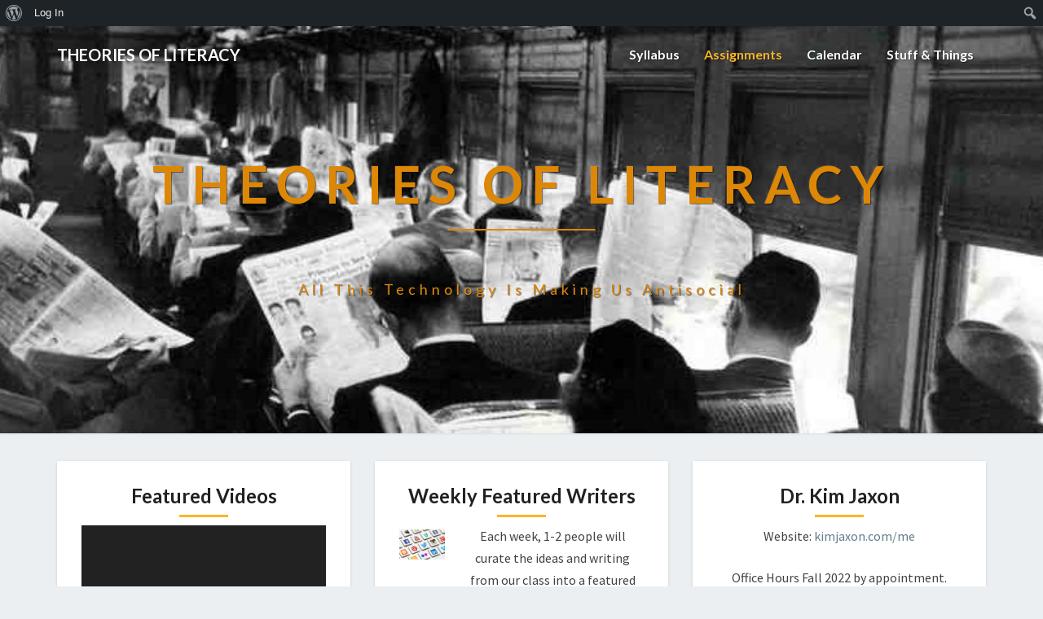

--- FILE ---
content_type: text/html; charset=UTF-8
request_url: https://www.kimjaxon.com/engl632/assignments/
body_size: 17548
content:
<!DOCTYPE html>
<html xmlns="http://www.w3.org/1999/xhtml" lang="en-US">
<head>
  <meta charset="UTF-8" />
  <meta name="viewport" content="width=device-width" />
  <link rel="profile" href="http://gmpg.org/xfn/11" />
  <link rel="pingback" href="https://www.kimjaxon.com/engl632/xmlrpc.php" />

  <title>Assignments &#8211; Theories of Literacy </title>
<meta name='robots' content='max-image-preview:large' />
	<style>img:is([sizes="auto" i], [sizes^="auto," i]) { contain-intrinsic-size: 3000px 1500px }</style>
	<link rel='dns-prefetch' href='//fonts.googleapis.com' />
<link rel="alternate" type="application/rss+xml" title="Theories of Literacy  &raquo; Feed" href="https://www.kimjaxon.com/engl632/feed/" />
<link rel="alternate" type="application/rss+xml" title="Theories of Literacy  &raquo; Comments Feed" href="https://www.kimjaxon.com/engl632/comments/feed/" />
<script type="text/javascript">
/* <![CDATA[ */
window._wpemojiSettings = {"baseUrl":"https:\/\/s.w.org\/images\/core\/emoji\/15.0.3\/72x72\/","ext":".png","svgUrl":"https:\/\/s.w.org\/images\/core\/emoji\/15.0.3\/svg\/","svgExt":".svg","source":{"concatemoji":"https:\/\/www.kimjaxon.com\/engl632\/wp-includes\/js\/wp-emoji-release.min.js?ver=6.7.4"}};
/*! This file is auto-generated */
!function(i,n){var o,s,e;function c(e){try{var t={supportTests:e,timestamp:(new Date).valueOf()};sessionStorage.setItem(o,JSON.stringify(t))}catch(e){}}function p(e,t,n){e.clearRect(0,0,e.canvas.width,e.canvas.height),e.fillText(t,0,0);var t=new Uint32Array(e.getImageData(0,0,e.canvas.width,e.canvas.height).data),r=(e.clearRect(0,0,e.canvas.width,e.canvas.height),e.fillText(n,0,0),new Uint32Array(e.getImageData(0,0,e.canvas.width,e.canvas.height).data));return t.every(function(e,t){return e===r[t]})}function u(e,t,n){switch(t){case"flag":return n(e,"\ud83c\udff3\ufe0f\u200d\u26a7\ufe0f","\ud83c\udff3\ufe0f\u200b\u26a7\ufe0f")?!1:!n(e,"\ud83c\uddfa\ud83c\uddf3","\ud83c\uddfa\u200b\ud83c\uddf3")&&!n(e,"\ud83c\udff4\udb40\udc67\udb40\udc62\udb40\udc65\udb40\udc6e\udb40\udc67\udb40\udc7f","\ud83c\udff4\u200b\udb40\udc67\u200b\udb40\udc62\u200b\udb40\udc65\u200b\udb40\udc6e\u200b\udb40\udc67\u200b\udb40\udc7f");case"emoji":return!n(e,"\ud83d\udc26\u200d\u2b1b","\ud83d\udc26\u200b\u2b1b")}return!1}function f(e,t,n){var r="undefined"!=typeof WorkerGlobalScope&&self instanceof WorkerGlobalScope?new OffscreenCanvas(300,150):i.createElement("canvas"),a=r.getContext("2d",{willReadFrequently:!0}),o=(a.textBaseline="top",a.font="600 32px Arial",{});return e.forEach(function(e){o[e]=t(a,e,n)}),o}function t(e){var t=i.createElement("script");t.src=e,t.defer=!0,i.head.appendChild(t)}"undefined"!=typeof Promise&&(o="wpEmojiSettingsSupports",s=["flag","emoji"],n.supports={everything:!0,everythingExceptFlag:!0},e=new Promise(function(e){i.addEventListener("DOMContentLoaded",e,{once:!0})}),new Promise(function(t){var n=function(){try{var e=JSON.parse(sessionStorage.getItem(o));if("object"==typeof e&&"number"==typeof e.timestamp&&(new Date).valueOf()<e.timestamp+604800&&"object"==typeof e.supportTests)return e.supportTests}catch(e){}return null}();if(!n){if("undefined"!=typeof Worker&&"undefined"!=typeof OffscreenCanvas&&"undefined"!=typeof URL&&URL.createObjectURL&&"undefined"!=typeof Blob)try{var e="postMessage("+f.toString()+"("+[JSON.stringify(s),u.toString(),p.toString()].join(",")+"));",r=new Blob([e],{type:"text/javascript"}),a=new Worker(URL.createObjectURL(r),{name:"wpTestEmojiSupports"});return void(a.onmessage=function(e){c(n=e.data),a.terminate(),t(n)})}catch(e){}c(n=f(s,u,p))}t(n)}).then(function(e){for(var t in e)n.supports[t]=e[t],n.supports.everything=n.supports.everything&&n.supports[t],"flag"!==t&&(n.supports.everythingExceptFlag=n.supports.everythingExceptFlag&&n.supports[t]);n.supports.everythingExceptFlag=n.supports.everythingExceptFlag&&!n.supports.flag,n.DOMReady=!1,n.readyCallback=function(){n.DOMReady=!0}}).then(function(){return e}).then(function(){var e;n.supports.everything||(n.readyCallback(),(e=n.source||{}).concatemoji?t(e.concatemoji):e.wpemoji&&e.twemoji&&(t(e.twemoji),t(e.wpemoji)))}))}((window,document),window._wpemojiSettings);
/* ]]> */
</script>
<link rel='stylesheet' id='dashicons-css' href='https://www.kimjaxon.com/engl632/wp-includes/css/dashicons.min.css?ver=6.7.4' type='text/css' media='all' />
<link rel='stylesheet' id='admin-bar-css' href='https://www.kimjaxon.com/engl632/wp-includes/css/admin-bar.min.css?ver=6.7.4' type='text/css' media='all' />
<style id='admin-bar-inline-css' type='text/css'>

		@media screen { html { margin-top: 32px !important; } }
		@media screen and ( max-width: 782px ) { html { margin-top: 46px !important; } }
	
@media print { #wpadminbar { display:none; } }
</style>
<style id='wp-emoji-styles-inline-css' type='text/css'>

	img.wp-smiley, img.emoji {
		display: inline !important;
		border: none !important;
		box-shadow: none !important;
		height: 1em !important;
		width: 1em !important;
		margin: 0 0.07em !important;
		vertical-align: -0.1em !important;
		background: none !important;
		padding: 0 !important;
	}
</style>
<link rel='stylesheet' id='wp-block-library-css' href='https://www.kimjaxon.com/engl632/wp-includes/css/dist/block-library/style.min.css?ver=6.7.4' type='text/css' media='all' />
<style id='bp-login-form-style-inline-css' type='text/css'>
.widget_bp_core_login_widget .bp-login-widget-user-avatar{float:left}.widget_bp_core_login_widget .bp-login-widget-user-links{margin-left:70px}#bp-login-widget-form label{display:block;font-weight:600;margin:15px 0 5px;width:auto}#bp-login-widget-form input[type=password],#bp-login-widget-form input[type=text]{background-color:#fafafa;border:1px solid #d6d6d6;border-radius:0;font:inherit;font-size:100%;padding:.5em;width:100%}#bp-login-widget-form .bp-login-widget-register-link,#bp-login-widget-form .login-submit{display:inline;width:-moz-fit-content;width:fit-content}#bp-login-widget-form .bp-login-widget-register-link{margin-left:1em}#bp-login-widget-form .bp-login-widget-register-link a{filter:invert(1)}#bp-login-widget-form .bp-login-widget-pwd-link{font-size:80%}

</style>
<style id='bp-primary-nav-style-inline-css' type='text/css'>
.buddypress_object_nav .bp-navs{background:#0000;clear:both;overflow:hidden}.buddypress_object_nav .bp-navs ul{margin:0;padding:0}.buddypress_object_nav .bp-navs ul li{list-style:none;margin:0}.buddypress_object_nav .bp-navs ul li a,.buddypress_object_nav .bp-navs ul li span{border:0;display:block;padding:5px 10px;text-decoration:none}.buddypress_object_nav .bp-navs ul li .count{background:#eaeaea;border:1px solid #ccc;border-radius:50%;color:#555;display:inline-block;font-size:12px;margin-left:2px;padding:3px 6px;text-align:center;vertical-align:middle}.buddypress_object_nav .bp-navs ul li a .count:empty{display:none}.buddypress_object_nav .bp-navs ul li.last select{max-width:185px}.buddypress_object_nav .bp-navs ul li.current a,.buddypress_object_nav .bp-navs ul li.selected a{color:#333;opacity:1}.buddypress_object_nav .bp-navs ul li.current a .count,.buddypress_object_nav .bp-navs ul li.selected a .count{background-color:#fff}.buddypress_object_nav .bp-navs ul li.dynamic a .count,.buddypress_object_nav .bp-navs ul li.dynamic.current a .count,.buddypress_object_nav .bp-navs ul li.dynamic.selected a .count{background-color:#5087e5;border:0;color:#fafafa}.buddypress_object_nav .bp-navs ul li.dynamic a:hover .count{background-color:#5087e5;border:0;color:#fff}.buddypress_object_nav .main-navs.dir-navs{margin-bottom:20px}.buddypress_object_nav .bp-navs.group-create-links ul li.current a{text-align:center}.buddypress_object_nav .bp-navs.group-create-links ul li:not(.current),.buddypress_object_nav .bp-navs.group-create-links ul li:not(.current) a{color:#767676}.buddypress_object_nav .bp-navs.group-create-links ul li:not(.current) a:focus,.buddypress_object_nav .bp-navs.group-create-links ul li:not(.current) a:hover{background:none;color:#555}.buddypress_object_nav .bp-navs.group-create-links ul li:not(.current) a[disabled]:focus,.buddypress_object_nav .bp-navs.group-create-links ul li:not(.current) a[disabled]:hover{color:#767676}

</style>
<style id='bp-member-style-inline-css' type='text/css'>
[data-type="bp/member"] input.components-placeholder__input{border:1px solid #757575;border-radius:2px;flex:1 1 auto;padding:6px 8px}.bp-block-member{position:relative}.bp-block-member .member-content{display:flex}.bp-block-member .user-nicename{display:block}.bp-block-member .user-nicename a{border:none;color:currentColor;text-decoration:none}.bp-block-member .bp-profile-button{width:100%}.bp-block-member .bp-profile-button a.button{bottom:10px;display:inline-block;margin:18px 0 0;position:absolute;right:0}.bp-block-member.has-cover .item-header-avatar,.bp-block-member.has-cover .member-content,.bp-block-member.has-cover .member-description{z-index:2}.bp-block-member.has-cover .member-content,.bp-block-member.has-cover .member-description{padding-top:75px}.bp-block-member.has-cover .bp-member-cover-image{background-color:#c5c5c5;background-position:top;background-repeat:no-repeat;background-size:cover;border:0;display:block;height:150px;left:0;margin:0;padding:0;position:absolute;top:0;width:100%;z-index:1}.bp-block-member img.avatar{height:auto;width:auto}.bp-block-member.avatar-none .item-header-avatar{display:none}.bp-block-member.avatar-none.has-cover{min-height:200px}.bp-block-member.avatar-full{min-height:150px}.bp-block-member.avatar-full .item-header-avatar{width:180px}.bp-block-member.avatar-thumb .member-content{align-items:center;min-height:50px}.bp-block-member.avatar-thumb .item-header-avatar{width:70px}.bp-block-member.avatar-full.has-cover{min-height:300px}.bp-block-member.avatar-full.has-cover .item-header-avatar{width:200px}.bp-block-member.avatar-full.has-cover img.avatar{background:#fffc;border:2px solid #fff;margin-left:20px}.bp-block-member.avatar-thumb.has-cover .item-header-avatar{padding-top:75px}.entry .entry-content .bp-block-member .user-nicename a{border:none;color:currentColor;text-decoration:none}

</style>
<style id='bp-members-style-inline-css' type='text/css'>
[data-type="bp/members"] .components-placeholder.is-appender{min-height:0}[data-type="bp/members"] .components-placeholder.is-appender .components-placeholder__label:empty{display:none}[data-type="bp/members"] .components-placeholder input.components-placeholder__input{border:1px solid #757575;border-radius:2px;flex:1 1 auto;padding:6px 8px}[data-type="bp/members"].avatar-none .member-description{width:calc(100% - 44px)}[data-type="bp/members"].avatar-full .member-description{width:calc(100% - 224px)}[data-type="bp/members"].avatar-thumb .member-description{width:calc(100% - 114px)}[data-type="bp/members"] .member-content{position:relative}[data-type="bp/members"] .member-content .is-right{position:absolute;right:2px;top:2px}[data-type="bp/members"] .columns-2 .member-content .member-description,[data-type="bp/members"] .columns-3 .member-content .member-description,[data-type="bp/members"] .columns-4 .member-content .member-description{padding-left:44px;width:calc(100% - 44px)}[data-type="bp/members"] .columns-3 .is-right{right:-10px}[data-type="bp/members"] .columns-4 .is-right{right:-50px}.bp-block-members.is-grid{display:flex;flex-wrap:wrap;padding:0}.bp-block-members.is-grid .member-content{margin:0 1.25em 1.25em 0;width:100%}@media(min-width:600px){.bp-block-members.columns-2 .member-content{width:calc(50% - .625em)}.bp-block-members.columns-2 .member-content:nth-child(2n){margin-right:0}.bp-block-members.columns-3 .member-content{width:calc(33.33333% - .83333em)}.bp-block-members.columns-3 .member-content:nth-child(3n){margin-right:0}.bp-block-members.columns-4 .member-content{width:calc(25% - .9375em)}.bp-block-members.columns-4 .member-content:nth-child(4n){margin-right:0}}.bp-block-members .member-content{display:flex;flex-direction:column;padding-bottom:1em;text-align:center}.bp-block-members .member-content .item-header-avatar,.bp-block-members .member-content .member-description{width:100%}.bp-block-members .member-content .item-header-avatar{margin:0 auto}.bp-block-members .member-content .item-header-avatar img.avatar{display:inline-block}@media(min-width:600px){.bp-block-members .member-content{flex-direction:row;text-align:left}.bp-block-members .member-content .item-header-avatar,.bp-block-members .member-content .member-description{width:auto}.bp-block-members .member-content .item-header-avatar{margin:0}}.bp-block-members .member-content .user-nicename{display:block}.bp-block-members .member-content .user-nicename a{border:none;color:currentColor;text-decoration:none}.bp-block-members .member-content time{color:#767676;display:block;font-size:80%}.bp-block-members.avatar-none .item-header-avatar{display:none}.bp-block-members.avatar-full{min-height:190px}.bp-block-members.avatar-full .item-header-avatar{width:180px}.bp-block-members.avatar-thumb .member-content{min-height:80px}.bp-block-members.avatar-thumb .item-header-avatar{width:70px}.bp-block-members.columns-2 .member-content,.bp-block-members.columns-3 .member-content,.bp-block-members.columns-4 .member-content{display:block;text-align:center}.bp-block-members.columns-2 .member-content .item-header-avatar,.bp-block-members.columns-3 .member-content .item-header-avatar,.bp-block-members.columns-4 .member-content .item-header-avatar{margin:0 auto}.bp-block-members img.avatar{height:auto;max-width:-moz-fit-content;max-width:fit-content;width:auto}.bp-block-members .member-content.has-activity{align-items:center}.bp-block-members .member-content.has-activity .item-header-avatar{padding-right:1em}.bp-block-members .member-content.has-activity .wp-block-quote{margin-bottom:0;text-align:left}.bp-block-members .member-content.has-activity .wp-block-quote cite a,.entry .entry-content .bp-block-members .user-nicename a{border:none;color:currentColor;text-decoration:none}

</style>
<style id='bp-dynamic-members-style-inline-css' type='text/css'>
.bp-dynamic-block-container .item-options{font-size:.5em;margin:0 0 1em;padding:1em 0}.bp-dynamic-block-container .item-options a.selected{font-weight:600}.bp-dynamic-block-container ul.item-list{list-style:none;margin:1em 0;padding-left:0}.bp-dynamic-block-container ul.item-list li{margin-bottom:1em}.bp-dynamic-block-container ul.item-list li:after,.bp-dynamic-block-container ul.item-list li:before{content:" ";display:table}.bp-dynamic-block-container ul.item-list li:after{clear:both}.bp-dynamic-block-container ul.item-list li .item-avatar{float:left;width:60px}.bp-dynamic-block-container ul.item-list li .item{margin-left:70px}

</style>
<style id='bp-online-members-style-inline-css' type='text/css'>
.widget_bp_core_whos_online_widget .avatar-block,[data-type="bp/online-members"] .avatar-block{display:flex;flex-flow:row wrap}.widget_bp_core_whos_online_widget .avatar-block img,[data-type="bp/online-members"] .avatar-block img{margin:.5em}

</style>
<style id='bp-active-members-style-inline-css' type='text/css'>
.widget_bp_core_recently_active_widget .avatar-block,[data-type="bp/active-members"] .avatar-block{display:flex;flex-flow:row wrap}.widget_bp_core_recently_active_widget .avatar-block img,[data-type="bp/active-members"] .avatar-block img{margin:.5em}

</style>
<style id='bp-latest-activities-style-inline-css' type='text/css'>
.bp-latest-activities .components-flex.components-select-control select[multiple]{height:auto;padding:0 8px}.bp-latest-activities .components-flex.components-select-control select[multiple]+.components-input-control__suffix svg{display:none}.bp-latest-activities-block a,.entry .entry-content .bp-latest-activities-block a{border:none;text-decoration:none}.bp-latest-activities-block .activity-list.item-list blockquote{border:none;padding:0}.bp-latest-activities-block .activity-list.item-list blockquote .activity-item:not(.mini){box-shadow:1px 0 4px #00000026;padding:0 1em;position:relative}.bp-latest-activities-block .activity-list.item-list blockquote .activity-item:not(.mini):after,.bp-latest-activities-block .activity-list.item-list blockquote .activity-item:not(.mini):before{border-color:#0000;border-style:solid;content:"";display:block;height:0;left:15px;position:absolute;width:0}.bp-latest-activities-block .activity-list.item-list blockquote .activity-item:not(.mini):before{border-top-color:#00000026;border-width:9px;bottom:-18px;left:14px}.bp-latest-activities-block .activity-list.item-list blockquote .activity-item:not(.mini):after{border-top-color:#fff;border-width:8px;bottom:-16px}.bp-latest-activities-block .activity-list.item-list blockquote .activity-item.mini .avatar{display:inline-block;height:20px;margin-right:2px;vertical-align:middle;width:20px}.bp-latest-activities-block .activity-list.item-list footer{align-items:center;display:flex}.bp-latest-activities-block .activity-list.item-list footer img.avatar{border:none;display:inline-block;margin-right:.5em}.bp-latest-activities-block .activity-list.item-list footer .activity-time-since{font-size:90%}.bp-latest-activities-block .widget-error{border-left:4px solid #0b80a4;box-shadow:1px 0 4px #00000026}.bp-latest-activities-block .widget-error p{padding:0 1em}

</style>
<style id='classic-theme-styles-inline-css' type='text/css'>
/*! This file is auto-generated */
.wp-block-button__link{color:#fff;background-color:#32373c;border-radius:9999px;box-shadow:none;text-decoration:none;padding:calc(.667em + 2px) calc(1.333em + 2px);font-size:1.125em}.wp-block-file__button{background:#32373c;color:#fff;text-decoration:none}
</style>
<style id='global-styles-inline-css' type='text/css'>
:root{--wp--preset--aspect-ratio--square: 1;--wp--preset--aspect-ratio--4-3: 4/3;--wp--preset--aspect-ratio--3-4: 3/4;--wp--preset--aspect-ratio--3-2: 3/2;--wp--preset--aspect-ratio--2-3: 2/3;--wp--preset--aspect-ratio--16-9: 16/9;--wp--preset--aspect-ratio--9-16: 9/16;--wp--preset--color--black: #000000;--wp--preset--color--cyan-bluish-gray: #abb8c3;--wp--preset--color--white: #ffffff;--wp--preset--color--pale-pink: #f78da7;--wp--preset--color--vivid-red: #cf2e2e;--wp--preset--color--luminous-vivid-orange: #ff6900;--wp--preset--color--luminous-vivid-amber: #fcb900;--wp--preset--color--light-green-cyan: #7bdcb5;--wp--preset--color--vivid-green-cyan: #00d084;--wp--preset--color--pale-cyan-blue: #8ed1fc;--wp--preset--color--vivid-cyan-blue: #0693e3;--wp--preset--color--vivid-purple: #9b51e0;--wp--preset--gradient--vivid-cyan-blue-to-vivid-purple: linear-gradient(135deg,rgba(6,147,227,1) 0%,rgb(155,81,224) 100%);--wp--preset--gradient--light-green-cyan-to-vivid-green-cyan: linear-gradient(135deg,rgb(122,220,180) 0%,rgb(0,208,130) 100%);--wp--preset--gradient--luminous-vivid-amber-to-luminous-vivid-orange: linear-gradient(135deg,rgba(252,185,0,1) 0%,rgba(255,105,0,1) 100%);--wp--preset--gradient--luminous-vivid-orange-to-vivid-red: linear-gradient(135deg,rgba(255,105,0,1) 0%,rgb(207,46,46) 100%);--wp--preset--gradient--very-light-gray-to-cyan-bluish-gray: linear-gradient(135deg,rgb(238,238,238) 0%,rgb(169,184,195) 100%);--wp--preset--gradient--cool-to-warm-spectrum: linear-gradient(135deg,rgb(74,234,220) 0%,rgb(151,120,209) 20%,rgb(207,42,186) 40%,rgb(238,44,130) 60%,rgb(251,105,98) 80%,rgb(254,248,76) 100%);--wp--preset--gradient--blush-light-purple: linear-gradient(135deg,rgb(255,206,236) 0%,rgb(152,150,240) 100%);--wp--preset--gradient--blush-bordeaux: linear-gradient(135deg,rgb(254,205,165) 0%,rgb(254,45,45) 50%,rgb(107,0,62) 100%);--wp--preset--gradient--luminous-dusk: linear-gradient(135deg,rgb(255,203,112) 0%,rgb(199,81,192) 50%,rgb(65,88,208) 100%);--wp--preset--gradient--pale-ocean: linear-gradient(135deg,rgb(255,245,203) 0%,rgb(182,227,212) 50%,rgb(51,167,181) 100%);--wp--preset--gradient--electric-grass: linear-gradient(135deg,rgb(202,248,128) 0%,rgb(113,206,126) 100%);--wp--preset--gradient--midnight: linear-gradient(135deg,rgb(2,3,129) 0%,rgb(40,116,252) 100%);--wp--preset--font-size--small: 13px;--wp--preset--font-size--medium: 20px;--wp--preset--font-size--large: 36px;--wp--preset--font-size--x-large: 42px;--wp--preset--spacing--20: 0.44rem;--wp--preset--spacing--30: 0.67rem;--wp--preset--spacing--40: 1rem;--wp--preset--spacing--50: 1.5rem;--wp--preset--spacing--60: 2.25rem;--wp--preset--spacing--70: 3.38rem;--wp--preset--spacing--80: 5.06rem;--wp--preset--shadow--natural: 6px 6px 9px rgba(0, 0, 0, 0.2);--wp--preset--shadow--deep: 12px 12px 50px rgba(0, 0, 0, 0.4);--wp--preset--shadow--sharp: 6px 6px 0px rgba(0, 0, 0, 0.2);--wp--preset--shadow--outlined: 6px 6px 0px -3px rgba(255, 255, 255, 1), 6px 6px rgba(0, 0, 0, 1);--wp--preset--shadow--crisp: 6px 6px 0px rgba(0, 0, 0, 1);}:where(.is-layout-flex){gap: 0.5em;}:where(.is-layout-grid){gap: 0.5em;}body .is-layout-flex{display: flex;}.is-layout-flex{flex-wrap: wrap;align-items: center;}.is-layout-flex > :is(*, div){margin: 0;}body .is-layout-grid{display: grid;}.is-layout-grid > :is(*, div){margin: 0;}:where(.wp-block-columns.is-layout-flex){gap: 2em;}:where(.wp-block-columns.is-layout-grid){gap: 2em;}:where(.wp-block-post-template.is-layout-flex){gap: 1.25em;}:where(.wp-block-post-template.is-layout-grid){gap: 1.25em;}.has-black-color{color: var(--wp--preset--color--black) !important;}.has-cyan-bluish-gray-color{color: var(--wp--preset--color--cyan-bluish-gray) !important;}.has-white-color{color: var(--wp--preset--color--white) !important;}.has-pale-pink-color{color: var(--wp--preset--color--pale-pink) !important;}.has-vivid-red-color{color: var(--wp--preset--color--vivid-red) !important;}.has-luminous-vivid-orange-color{color: var(--wp--preset--color--luminous-vivid-orange) !important;}.has-luminous-vivid-amber-color{color: var(--wp--preset--color--luminous-vivid-amber) !important;}.has-light-green-cyan-color{color: var(--wp--preset--color--light-green-cyan) !important;}.has-vivid-green-cyan-color{color: var(--wp--preset--color--vivid-green-cyan) !important;}.has-pale-cyan-blue-color{color: var(--wp--preset--color--pale-cyan-blue) !important;}.has-vivid-cyan-blue-color{color: var(--wp--preset--color--vivid-cyan-blue) !important;}.has-vivid-purple-color{color: var(--wp--preset--color--vivid-purple) !important;}.has-black-background-color{background-color: var(--wp--preset--color--black) !important;}.has-cyan-bluish-gray-background-color{background-color: var(--wp--preset--color--cyan-bluish-gray) !important;}.has-white-background-color{background-color: var(--wp--preset--color--white) !important;}.has-pale-pink-background-color{background-color: var(--wp--preset--color--pale-pink) !important;}.has-vivid-red-background-color{background-color: var(--wp--preset--color--vivid-red) !important;}.has-luminous-vivid-orange-background-color{background-color: var(--wp--preset--color--luminous-vivid-orange) !important;}.has-luminous-vivid-amber-background-color{background-color: var(--wp--preset--color--luminous-vivid-amber) !important;}.has-light-green-cyan-background-color{background-color: var(--wp--preset--color--light-green-cyan) !important;}.has-vivid-green-cyan-background-color{background-color: var(--wp--preset--color--vivid-green-cyan) !important;}.has-pale-cyan-blue-background-color{background-color: var(--wp--preset--color--pale-cyan-blue) !important;}.has-vivid-cyan-blue-background-color{background-color: var(--wp--preset--color--vivid-cyan-blue) !important;}.has-vivid-purple-background-color{background-color: var(--wp--preset--color--vivid-purple) !important;}.has-black-border-color{border-color: var(--wp--preset--color--black) !important;}.has-cyan-bluish-gray-border-color{border-color: var(--wp--preset--color--cyan-bluish-gray) !important;}.has-white-border-color{border-color: var(--wp--preset--color--white) !important;}.has-pale-pink-border-color{border-color: var(--wp--preset--color--pale-pink) !important;}.has-vivid-red-border-color{border-color: var(--wp--preset--color--vivid-red) !important;}.has-luminous-vivid-orange-border-color{border-color: var(--wp--preset--color--luminous-vivid-orange) !important;}.has-luminous-vivid-amber-border-color{border-color: var(--wp--preset--color--luminous-vivid-amber) !important;}.has-light-green-cyan-border-color{border-color: var(--wp--preset--color--light-green-cyan) !important;}.has-vivid-green-cyan-border-color{border-color: var(--wp--preset--color--vivid-green-cyan) !important;}.has-pale-cyan-blue-border-color{border-color: var(--wp--preset--color--pale-cyan-blue) !important;}.has-vivid-cyan-blue-border-color{border-color: var(--wp--preset--color--vivid-cyan-blue) !important;}.has-vivid-purple-border-color{border-color: var(--wp--preset--color--vivid-purple) !important;}.has-vivid-cyan-blue-to-vivid-purple-gradient-background{background: var(--wp--preset--gradient--vivid-cyan-blue-to-vivid-purple) !important;}.has-light-green-cyan-to-vivid-green-cyan-gradient-background{background: var(--wp--preset--gradient--light-green-cyan-to-vivid-green-cyan) !important;}.has-luminous-vivid-amber-to-luminous-vivid-orange-gradient-background{background: var(--wp--preset--gradient--luminous-vivid-amber-to-luminous-vivid-orange) !important;}.has-luminous-vivid-orange-to-vivid-red-gradient-background{background: var(--wp--preset--gradient--luminous-vivid-orange-to-vivid-red) !important;}.has-very-light-gray-to-cyan-bluish-gray-gradient-background{background: var(--wp--preset--gradient--very-light-gray-to-cyan-bluish-gray) !important;}.has-cool-to-warm-spectrum-gradient-background{background: var(--wp--preset--gradient--cool-to-warm-spectrum) !important;}.has-blush-light-purple-gradient-background{background: var(--wp--preset--gradient--blush-light-purple) !important;}.has-blush-bordeaux-gradient-background{background: var(--wp--preset--gradient--blush-bordeaux) !important;}.has-luminous-dusk-gradient-background{background: var(--wp--preset--gradient--luminous-dusk) !important;}.has-pale-ocean-gradient-background{background: var(--wp--preset--gradient--pale-ocean) !important;}.has-electric-grass-gradient-background{background: var(--wp--preset--gradient--electric-grass) !important;}.has-midnight-gradient-background{background: var(--wp--preset--gradient--midnight) !important;}.has-small-font-size{font-size: var(--wp--preset--font-size--small) !important;}.has-medium-font-size{font-size: var(--wp--preset--font-size--medium) !important;}.has-large-font-size{font-size: var(--wp--preset--font-size--large) !important;}.has-x-large-font-size{font-size: var(--wp--preset--font-size--x-large) !important;}
:where(.wp-block-post-template.is-layout-flex){gap: 1.25em;}:where(.wp-block-post-template.is-layout-grid){gap: 1.25em;}
:where(.wp-block-columns.is-layout-flex){gap: 2em;}:where(.wp-block-columns.is-layout-grid){gap: 2em;}
:root :where(.wp-block-pullquote){font-size: 1.5em;line-height: 1.6;}
</style>
<link rel='stylesheet' id='bbp-default-css' href='https://www.kimjaxon.com/engl632/wp-content/plugins/bbpress/templates/default/css/bbpress.min.css?ver=2.6.14' type='text/css' media='all' />
<link rel='stylesheet' id='bp-admin-bar-css' href='https://www.kimjaxon.com/engl632/wp-content/plugins/buddypress/bp-core/css/admin-bar.min.css?ver=14.4.0' type='text/css' media='all' />
<link rel='stylesheet' id='rotatingtweets-css' href='https://www.kimjaxon.com/engl632/wp-content/plugins/rotatingtweets/css/style.css?ver=6.7.4' type='text/css' media='all' />
<link rel='stylesheet' id='bootstrap-css' href='https://www.kimjaxon.com/engl632/wp-content/themes/lighthouse/css/bootstrap.css?ver=6.7.4' type='text/css' media='all' />
<link rel='stylesheet' id='lighthouse-style-css' href='https://www.kimjaxon.com/engl632/wp-content/themes/lighthouse/style.css?ver=6.7.4' type='text/css' media='all' />
<style id='lighthouse-style-inline-css' type='text/css'>
	/* Color Scheme */

	/* Accent Color */

	a:active,
	a:hover,
	a:focus {
		color: #fab526;
	}

	.navbar-default .navbar-nav > li > a:hover, .navbar-default .navbar-nav > li > a:focus {
		color: #fab526;
	}

	.navbar-default .navbar-toggle:hover, .navbar-default .navbar-toggle:focus {
		background-color: #fab526;
		background: #fab526;
		border-color:#fab526;
	}

	.navbar-default .navbar-nav > .active > a, .navbar-default .navbar-nav > .active > a:hover, .navbar-default .navbar-nav > .active > a:focus {
		color: #fab526 !important;			
	}

	.dropdown-menu > .active > a, .dropdown-menu > .active > a:hover, .dropdown-menu > .active > a:focus {	    
		background-color: #fab526;
	}
	.btn, .btn-default:visited, .btn-default:active:hover, .btn-default.active:hover, .btn-default:active:focus, .btn-default.active:focus, .btn-default:active.focus, .btn-default.active.focus {
		background: #fab526;
	}

	.navbar-default .navbar-nav > .open > a, .navbar-default .navbar-nav > .open > a:hover, .navbar-default .navbar-nav > .open > a:focus {
		color: #fab526;
	}
	.cat-links a, .tags-links a {
		color: #fab526;
	}
	.navbar-default .navbar-nav > li > .dropdown-menu > li > a:hover,
	.navbar-default .navbar-nav > li > .dropdown-menu > li > a:focus {
		color: #fff;
		background-color: #fab526;
	}
	h5.entry-date a:hover {
		color: #fab526;
	}

	 #respond input#submit {
	background-color: #fab526;
	background: #fab526;
}
.navbar-default .navbar-nav .open .dropdown-menu > .active > a, .navbar-default .navbar-nav .open .dropdown-menu > .active > a:hover, .navbar-default .navbar-nav .open .dropdown-menu > .active > a:focus {
	background-color: #fff;

}
.top-widgets h3:after {
	display: block;
	max-width: 60px;
	background:  #fab526;
	height: 3px;
	content: ' ';
	margin: 0 auto;
	margin-top: 10px;
}
.bottom-widgets h3:after {
	display: block;
	max-width: 60px;
	background:  #fab526;
	height: 3px;
	content: ' ';
	margin: 0 auto;
	margin-top: 10px;
}
button:hover, button, button:active, button:focus {
	border: 1px solid #fab526;
	background-color:#fab526;
	background:#fab526;
}
.dropdown-menu .current-menu-item.current_page_item a, .dropdown-menu .current-menu-item.current_page_item a:hover, .dropdown-menu .current-menu-item.current_page_item a:active, .dropdown-menu .current-menu-item.current_page_item a:focus {
	background: #fab526 !important;
	color:#fff !important
}
@media (max-width: 767px) {
	.navbar-default .navbar-nav .open .dropdown-menu > li > a:hover {
		background-color: #fab526;
		color: #fff;
	}
}
blockquote {
	border-left: 5px solid #fab526;
}
.sticky-post{
	background: #fab526;
	color:white;
}

.entry-title a:hover,
.entry-title a:focus{
	color: #fab526;
}

.entry-header .entry-meta::after{
	background: #fab526;
}

.post-password-form input[type="submit"], .post-password-form input[type="submit"]:hover, .post-password-form input[type="submit"]:focus, .post-password-form input[type="submit"]:active {
	background-color: #fab526;

}

.fa {
	color: #fab526;
}

.btn-default{
	border-bottom: 1px solid #fab526;
}

.btn-default:hover, .btn-default:focus{
	border-bottom: 1px solid #fab526;
	background-color: #fab526;
}

.nav-previous:hover, .nav-next:hover{
	border: 1px solid #fab526;
	background-color: #fab526;
}

.next-post a:hover,.prev-post a:hover{
	color: #fab526;
}

.posts-navigation .next-post a:hover .fa, .posts-navigation .prev-post a:hover .fa{
	color: #fab526;
}


#secondary .widget-title {
border-left: 3px solid #fab526;
}

	#secondary .widget a:hover,
	#secondary .widget a:focus{
color: #fab526;
}

	#secondary .widget_calendar tbody a {
background-color: #fab526;
color: #fff;
padding: 0.2em;
}

	#secondary .widget_calendar tbody a:hover{
background-color: #fab526;
color: #fff;
padding: 0.2em;
}	

</style>
<link rel='stylesheet' id='font-awesome-css' href='https://www.kimjaxon.com/engl632/wp-content/themes/lighthouse/font-awesome/css/font-awesome.min.css?ver=6.7.4' type='text/css' media='all' />
<link rel='stylesheet' id='lighthousegooglefonts-css' href='//fonts.googleapis.com/css?family=Lato:400,300italic,700,700i|Source+Sans+Pro:400,400italic' type='text/css' media='all' />
<script type="text/javascript" src="https://www.kimjaxon.com/engl632/wp-includes/js/jquery/jquery.min.js?ver=3.7.1" id="jquery-core-js"></script>
<script type="text/javascript" src="https://www.kimjaxon.com/engl632/wp-includes/js/jquery/jquery-migrate.min.js?ver=3.4.1" id="jquery-migrate-js"></script>
<!--[if lt IE 9]>
<script type="text/javascript" src="https://www.kimjaxon.com/engl632/wp-content/themes/lighthouse/js/html5shiv.js?ver=3.7.3" id="html5shiv-js"></script>
<![endif]-->
<link rel="https://api.w.org/" href="https://www.kimjaxon.com/engl632/wp-json/" /><link rel="alternate" title="JSON" type="application/json" href="https://www.kimjaxon.com/engl632/wp-json/wp/v2/pages/26" /><link rel="EditURI" type="application/rsd+xml" title="RSD" href="https://www.kimjaxon.com/engl632/xmlrpc.php?rsd" />
<meta name="generator" content="WordPress 6.7.4" />
<link rel="canonical" href="https://www.kimjaxon.com/engl632/assignments/" />
<link rel='shortlink' href='https://www.kimjaxon.com/engl632/?p=26' />
<link rel="alternate" title="oEmbed (JSON)" type="application/json+oembed" href="https://www.kimjaxon.com/engl632/wp-json/oembed/1.0/embed?url=https%3A%2F%2Fwww.kimjaxon.com%2Fengl632%2Fassignments%2F" />
<link rel="alternate" title="oEmbed (XML)" type="text/xml+oembed" href="https://www.kimjaxon.com/engl632/wp-json/oembed/1.0/embed?url=https%3A%2F%2Fwww.kimjaxon.com%2Fengl632%2Fassignments%2F&#038;format=xml" />

	<script type="text/javascript">var ajaxurl = 'https://www.kimjaxon.com/engl632/wp-admin/admin-ajax.php';</script>


	<style type="text/css">
	.site-header { background: ; }
	.footer-widgets h3 { color: ; }
	.site-footer { background: ; }
	.footer-widget-wrapper { background: ; }
	.row.site-info { color: ; }
	#secondary h3.widget-title, #secondary h4.widget-title { color: ; }
	#secondary .widget { background: ; }
	#secondary .widget a { color: ; }
	#secondary .widget li { border-color: ; }
   	.site-description, .site-title { color: ; }
	.site-title::after{ background-color: ; }
   	.site-description, .site-title { color: #dd8706; }
	.site-title::after{ background-color: #dd8706; }	
	.navbar-default { background-color: ; }
	.navbar-default .navbar-nav>li>a { color: ; }
	.navbar-default .navbar-brand { color: ; }
	h1.entry-title, .entry-header .entry-title a { color: ; }
	.entry-content, .entry-summary { color: ; }
	h5.entry-date, h5.entry-date a { color: ; }
	.top-widgets { background: ; }
	.top-widgets h3 { color: ; }
	.top-widgets, .top-widgets p { color: ; }
	.bottom-widgets { background: ; }
	.bottom-widgets h3 { color: ; }
	.bottom-widgets, .bottom-widgets p { color: ; }

	</style>
		<style type="text/css" id="lighthouse-header-css">
					.site-header {
					background: url(https://www.kimjaxon.com/engl632/wp-content/uploads/2017/01/cropped-techontrain.jpg) no-repeat scroll top;
											background-size: cover;
						background-position:center;
						height: 500px
									}

				@media (min-width: 768px) and (max-width: 1024px){
					.site-header {
													background-size: cover;
							background-position:center;
							height: 350px;
										
					}
				}

				@media (max-width: 767px) {
					.site-header {
													background-size: cover;
							background-position:center;
							height: 300px;
										
					}
				}
				@media (max-width: 359px) {
					.site-header {
													background-size: cover;
							background-position:center;
							height: 200px;
												
					}
					
				}
				.site-header{
					-webkit-box-shadow: 0px 0px 2px 1px rgba(182,182,182,0.3);
			    	-moz-box-shadow: 0px 0px 2px 1px rgba(182,182,182,0.3);
			    	-o-box-shadow: 0px 0px 2px 1px rgba(182,182,182,0.3);
			    	box-shadow: 0px 0px 2px 1px rgba(182,182,182,0.3);
				}
  
	
	</style>
	</head>

<body class="bp-nouveau page-template-default page page-id-26 admin-bar no-customize-support group-blog">
  <div id="page" class="hfeed site">
    <header id="masthead"  role="banner">
      <nav class="navbar lh-nav-bg-transform navbar-default navbar-fixed-top navbar-left" role="navigation"> 
        <!-- Brand and toggle get grouped for better mobile display --> 
        <div class="container" id="navigation_menu">
          <div class="navbar-header"> 
                        <button type="button" class="navbar-toggle" data-toggle="collapse" data-target=".navbar-ex1-collapse"> 
              <span class="sr-only">Toggle Navigation</span> 
              <span class="icon-bar"></span> 
              <span class="icon-bar"></span> 
              <span class="icon-bar"></span> 
            </button> 
                        <a href="https://www.kimjaxon.com/engl632/">
              <div class="navbar-brand">Theories of Literacy </div>            </a>
          </div> 
          <div class="collapse navbar-collapse navbar-ex1-collapse"><ul id="menu-top-menu" class="nav navbar-nav"><li id="menu-item-36" class="menu-item menu-item-type-post_type menu-item-object-page menu-item-36"><a title="Syllabus" href="https://www.kimjaxon.com/engl632/syllabus/">Syllabus</a></li>
<li id="menu-item-33" class="menu-item menu-item-type-post_type menu-item-object-page current-menu-item page_item page-item-26 current_page_item menu-item-33 active"><a title="Assignments" href="https://www.kimjaxon.com/engl632/assignments/">Assignments</a></li>
<li id="menu-item-34" class="menu-item menu-item-type-post_type menu-item-object-page menu-item-34"><a title="Calendar" href="https://www.kimjaxon.com/engl632/calendar/">Calendar</a></li>
<li id="menu-item-667" class="menu-item menu-item-type-post_type menu-item-object-page menu-item-667"><a title="Stuff &#038; Things" href="https://www.kimjaxon.com/engl632/notes-prompts/">Stuff &#038; Things</a></li>
</ul></div>
          </div><!--#container-->
        </nav>

        <div class="site-header">
          <div class="site-branding">   
          <a class="home-link" href="https://www.kimjaxon.com/engl632/" title="Theories of Literacy " rel="home">
                              <span class="site-title">Theories of Literacy </span>
                <span class="site-description">all this technology is making us antisocial</span>
                          </a>
          </div><!--.site-branding-->
        </div><!--.site-header--> 
      </header>    


      <div class="container"> 
        <div class="row">
          <div class="col-md-4">
            <div class="top-widgets"><h3>Featured Videos</h3><div style="width:100%;" class="wp-video"><!--[if lt IE 9]><script>document.createElement('video');</script><![endif]-->
<video class="wp-video-shortcode" id="video-26-1" preload="metadata" controls="controls"><source type="video/youtube" src="https://youtu.be/xB9xdQnR80c?_=1" /><a href="https://youtu.be/xB9xdQnR80c">https://youtu.be/xB9xdQnR80c</a></video></div></div>          </div>
          <div class="col-md-4">
           <div class="top-widgets"><h3>Weekly Featured Writers</h3>			<div class="textwidget"><p><a href="http://www.kimjaxon.com/engl632/wp-content/uploads/2017/03/imgres-3.jpg"><img decoding="async" class="wp-image-769 alignleft" src="http://www.kimjaxon.com/engl632/wp-content/uploads/2017/03/imgres-3.jpg" alt="" width="56" height="37" /></a>Each week, 1-2 people will curate the ideas and writing from our class into a featured blog. We will use these blogs to connect with colleagues outside our course.</p>
</div>
		</div>         </div>
         <div class="col-md-4">
          <div class="top-widgets"><h3>Dr. Kim Jaxon</h3>			<div class="textwidget"><p>Website: <a href="http://kimjaxon.com/me" target="_blank" rel="noopener">kimjaxon.com/me</a></p>
<p>Office Hours Fall 2022 by appointment.</p>
<p>Email: <a href="mailto:kjaxon@csuchico.edu">kjaxon@csuchico.edu</a></p>
</div>
		</div>        </div>

      </div>
    </div>

    <div id="content" class="site-content">
		<div class="container">
            <div class="row">
				<div id="primary" class="col-md-9 content-area">
					<main id="main" class="site-main" role="main">

						
							
<article id="post-26" class="post-content post-26 page type-page status-publish hentry">

	
	<header class="entry-header">
		<span class="screen-reader-text">Assignments</span>
		<h1 class="entry-title">Assignments</h1>
		<div class="entry-meta"></div><!-- .entry-meta -->
	</header><!-- .entry-header -->

	
	<div class="entry-content">
		<p style="text-align: right;"><strong>Reading Together</strong></p>
<p style="text-align: right;">   weekly</p>
<p>We’ll read and annotate together in a platform called Perusall: Perusall allows us to see each other&#8217;s comments, respond to each other, share links, and create a shared conversation around the ideas in our reading.<img decoding="async" class="wp-image-394 alignright" src="https://www.kimjaxon.com/engl534/wp-content/uploads/2021/01/external-content.duckduckgo-300x115.jpg" sizes="(max-width: 102px) 100vw, 102px" srcset="https://www.kimjaxon.com/engl534/wp-content/uploads/2021/01/external-content.duckduckgo-300x115.jpg 300w, https://www.kimjaxon.com/engl534/wp-content/uploads/2021/01/external-content.duckduckgo.jpg 474w" alt="" width="102" height="39" /></p>
<p><strong>To Join:</strong></p>
<ul>
<li>Go to <a href="https://perusall.com/" target="_blank" rel="noopener noreferrer">perusall.com</a>, click Login, and then either log in using your Facebook, Twitter, or Google account, or <em>create a Perusall account</em> using your email address and setting up a password.</li>
<li>Select I am a student and enter our course code <strong>JAXON-RV2GM.</strong>
<ul>
<li>*Note: only students enrolled in the course can join our Perusall community.</li>
</ul>
</li>
</ul>
<p>*short walkthrough video that explains how to use Perusall embedded in the <a href="https://www.kimjaxon.com/engl632/2022/08/jaxon/" target="_blank" rel="noopener">Welcome post</a>.</p>
<hr />
<p style="text-align: right;"><b>Featured Curators</b></p>
<p style="text-align: right;">rotating weekly: due Sunday after our class session</p>
<p><a href="http://www.kimjaxon.com/engl632/wp-content/uploads/2017/04/images-3.jpg"><img decoding="async" class=" wp-image-824 alignleft" src="http://www.kimjaxon.com/engl632/wp-content/uploads/2017/04/images-3.jpg" alt="image of a laptop" width="243" height="168" /></a>For one week this semester, you&#8217;ll be responsible for writing up summaries of our reading and class discussions. We&#8217;ll rotate this responsibility so that we have a public record of the texts, ideas, discussions, and questions we are posing about literacies. We&#8217;ll share your write-ups as a blog on our website.</p>
<p>Your entry should include 1) a close read and summary of the texts we read/watch (for an audience outside our class); 2) a summary of our class conversations; 3) and your thoughts and perhaps questions that arise for you from that week&#8217;s conversations and readings. You&#8217;ll also share a bio and photo (doesn&#8217;t have to be a photo of you. See example below).</p>
<p>Send your write-up to Kim&#8217;s email (kjaxon@csuchico.edu) either as google doc or attached file (your choice) and include the bio and photo(s). I&#8217;ll post here, to our class website.</p>
<p>Due Sunday after our class session.</p>
<p><a href="https://www.kimjaxon.com/engl632/2019/02/featured-curator-neesa-sonoquie/" target="_blank" rel="noopener">Here&#8217;s an example from a previous semester</a></p>
<hr />
<p style="text-align: right;"><b>Literacy Interviews</b></p>
<p style="text-align: right;">data due in class Thursday, Sept 22; write-up due Sunday, Oct 2</p>
<p>I&#8217;d like to provide opportunities in our grad course to try on the role of a researcher. Our goal with this particular task is to gather literacy narratives from our family and/or friends and then use their stories to compare to the reading we are doing together. We can use our interviews as a data set, thinking together what we learn about <em>uses </em>of literacy by our interviewees. Below are some guiding questions you can use, but think of this work more as <i>a conversation</i> with someone about their memories and ideas related to reading and writing.</p>
<p>Start by asking a family member or friend if you can talk to them about their memories and current practices of reading and writing. The best interviews are often with someone who is older. If you have a grandparent you can talk to or a parent, an aunt, then that is super cool.</p>
<p>For the interview, your &#8220;participant&#8221; could either answer questions over email, you could record a Skype or Zoom conversation, or take notes while you talk to them face to face (or mask to mask), or on the phone. You might want to try out an app called <a href="https://otter.ai/login" target="_blank" rel="noopener noreferrer">Otter.ai</a>, which captures a transcript of conversation. Try to capture as much as you can exactly what your interviewee says.</p>
<p>You do not need to ask all the questions below. <i>Choose a couple questions</i> that seem relevant for the person and then hopefully the questions will kick off a conversation about literacy. Plan for a 20-30 min interview.</p>
<p><b><a href="https://kimjaxon.com/engl332/wp-content/uploads/2015/09/c75818e54d09574b422f76baed1e75d9.jpg"><img decoding="async" class="alignright wp-image-5024" src="https://kimjaxon.com/engl332/wp-content/uploads/2015/09/c75818e54d09574b422f76baed1e75d9-150x150.jpg" alt="" width="160" height="160" /></a>Potential Interview Questions—</b></p>
<ol>
<li>Try to think of your earliest memories of writing and reading.  What do you remember of reading and writing <i>before</i> you began school?  Who helped you with it and what was that like?</li>
<li>What kinds of writing did you see your parents, siblings, and other family members doing as you were growing up?  What did they read, where, and when?</li>
<li>What stories did your parents tell you about their own efforts to learn to read and write?  What kinds of values did they place on reading and writing?</li>
<li>How did reading and writing change as you entered elementary school?  What did you do with reading and writing related to school tasks?</li>
<li>What are you asked to do with reading and writing at this point in your life?</li>
<li>When you were growing up, how much school reading and school writing was done with computers?  What kinds of things did you do?  What values did your teachers place on computer literacy?</li>
<li>In the next ten years, what will reading and writing become?  What skills and understandings about online literacy will people need to have?  What about emojis and gifs and screen time; how do your friends and family use digital literacies? For what purpose?</li>
</ol>
<p>Writing up your findings: Once you&#8217;ve conducted your interview, hopefully you can place the literacy interviews and Brandt’s insights together. What if our interviews were the only data we had that helped us to understand how people think about reading and writing: what might we learn about its importance or the role literacy plays in people’s lives?  You could think of Deborah Brandt’s article as an example: notice how she describes the people in her study and their experiences with literacy (Raymond, Dora, etc). She is writing up her interviews in the same way you will, sharing what we learn from this data collection. You could also use any data you collected about your literacies and reflect on those ideas with Brandt in mind or compare to data collected about your own literacies to your interviewee. Use direct quotes from your interview when possible.</p>
<p><em>Examples from previous semesters:</em></p>
<ul>
<li><a href="https://docs.google.com/document/d/1uR9QSccFbN17e1R9hE6dQ31SMf3q2ZTAEsGPpL5CWfA/edit?usp=sharing" target="_blank" rel="noopener noreferrer">Catherine’s </a></li>
<li><a href="https://docs.google.com/document/d/1hMIQ_dPRl-nW6FWtY_165_LynDDDw7o47J1lRjo5TPY/edit?usp=sharing" target="_blank" rel="noopener noreferrer">Sylvia’s </a></li>
</ul>
<hr />
<p dir="ltr" style="text-align: right;"><strong>Keyword Entry</strong></p>
<p dir="ltr" style="text-align: right;"> Due <del>Sunday, Oct 16 </del>New deadline: Sunday, Nov 6</p>
<p style="text-align: center;"><iframe loading="lazy" title="YouTube video player" src="https://www.youtube.com/embed/j0HfwkArpvU" width="560" height="315" frameborder="0" allowfullscreen="allowfullscreen"></iframe></p>
<p style="text-align: left;">Sign up for a “Keyword” on the Google Doc that we will create together in class. Each of you will choose a different word. These words will emerge from our readings and discussions in the first few weeks of class.</p>
<p>Write an entry to our glossary of literacy terms. Most likely, you&#8217;ll want to review readings assigned so far and entries and postings from class members. Each entry should:</p>
<ul>
<li>Define it in your own words or quote from one of the articles that you think defines it well.</li>
<li>Discuss its relationship to other words, synonyms and antonyms.</li>
<li>Give 3 or 4 examples of how the word is used in context. Describe the idea or concept.</li>
<li>Say why it is a useful or an important term for studying literacy.</li>
<li>Explore questions that emerge from this word.</li>
</ul>
<p>Entries should be around 500 words. Edit carefully. We&#8217;ll post on our shared Google Doc.</p>
<p><a href="https://docs.google.com/document/d/1ew3dP45z2OSeggtDUIJTzT8-iz9yyZDYcjpuNLiZsIc/edit" target="_blank" rel="noopener">Examples from previous semester here</a></p>
<p>Links that may be useful with examples:</p>
<p><a href="http://keywords.nyupress.org/american-cultural-studies/essay/technology/" target="_blank" rel="noopener">&#8220;Technology.&#8221; Keywords for American Culture Studies</a> by Jentery Sayers</p>
<p><a href="http://www.nwp.org/cs/public/download/nwp_file/12597/NRI_Keywords_Project.pdf?x-r=pcfile_d" target="_blank" rel="noopener">National Writing Project&#8217;s Keyword Project</a></p>
<hr />
<p dir="ltr" style="text-align: right;"><strong>Literacy Project</strong></p>
<p dir="ltr" style="text-align: right;">various due dates; see below and <a href="https://www.kimjaxon.com/engl632/calendar/">calendar</a></p>
<p><a href="http://www.kimjaxon.com/engl632/wp-content/uploads/2022/08/IMG_5829-scaled.jpg"><img loading="lazy" decoding="async" class="alignleft size-medium wp-image-1052" src="http://www.kimjaxon.com/engl632/wp-content/uploads/2022/08/IMG_5829-300x219.jpg" alt="decorative" width="300" height="219" srcset="https://www.kimjaxon.com/engl632/wp-content/uploads/2022/08/IMG_5829-300x219.jpg 300w, https://www.kimjaxon.com/engl632/wp-content/uploads/2022/08/IMG_5829-1024x748.jpg 1024w, https://www.kimjaxon.com/engl632/wp-content/uploads/2022/08/IMG_5829-768x561.jpg 768w, https://www.kimjaxon.com/engl632/wp-content/uploads/2022/08/IMG_5829-1536x1122.jpg 1536w, https://www.kimjaxon.com/engl632/wp-content/uploads/2022/08/IMG_5829-2048x1496.jpg 2048w, https://www.kimjaxon.com/engl632/wp-content/uploads/2022/08/IMG_5829-370x270.jpg 370w" sizes="auto, (max-width: 300px) 100vw, 300px" /></a>Choose a group whose literacy practices you want to learn more about. The group can be a group that meets face-to-face or it can be an online group. Describe and analyze how reading and writing operates within the group. Use our readings and our discussions to guide your use of terms and concepts.</p>
<p>Begin by closely observing your group for at least a week. Take copious field notes. Do interviews (online or in person) if appropriate and record and/or transcribe them. You might also consider a survey or other form of data collection (see Sel Hartman&#8217;s example in Perusall for a great use of survey data). Read and reread your notes/data, noticing what seems most important or interesting. Focus in on making a claim about your group, a claim that might consider (but not be limited by) the following questions:</p>
<ul>
<li>What “work” does literacy do in the group?</li>
<li>How is literacy learning sponsored?</li>
<li>What genres are used? Why? To what extent is new media a component of the work?</li>
<li>What does “literacy” in this group look like? What is its purpose?</li>
<li>What is the role of literacy for newcomers? How does literacy facilitate or inhibit membership in the group? What role does literacy play in leadership? How does literacy support a structure of the group?</li>
<li>To what degree is the group’s organization hierarchical or egalitarian (or in between)? How does literacy create, support, or maintain that organization?</li>
</ul>
<p>We can develop further questions as you work with your data. This project has a few deadlines to support our work:</p>
<ul>
<li>A short memo/proposal about who/what you imagine researching (Oct 20)</li>
<li>A short memo that includes excerpts of your data (Nov 10)</li>
<li>A mini-literature review that supports the analysis of your data (Dec 1)</li>
<li>A poster session at the end of the semester to share our findings (TBA: Dec 8 OR Final Exam time)</li>
</ul>
			</div><!-- .entry-content -->

	<footer class="entry-footer">
			</footer><!-- .entry-footer -->
</article><!-- #post-## -->


							
						
					</main><!-- #main -->
				</div><!-- #primary -->

				<div id="secondary" class="col-md-3 sidebar widget-area" role="complementary">
       <aside id="block-6" class="widget widget_block widget_text">
<p><a rel="noreferrer noopener" href="https://docs.google.com/document/d/1IodgAO59UJ2UZzE3VxiO2wBjNkM8Slz1p4up-q4hXcA/edit?usp=sharing" data-type="URL" data-id="https://docs.google.com/document/d/1IodgAO59UJ2UZzE3VxiO2wBjNkM8Slz1p4up-q4hXcA/edit?usp=sharing" target="_blank"><mark style="background-color:#fcb900" class="has-inline-color">Link to calendar here</mark></a></p>
</aside><aside id="block-7" class="widget widget_block widget_text">
<p><a rel="noreferrer noopener" href="https://app.perusall.com/" target="_blank"><mark style="background-color:#fcb900" class="has-inline-color has-black-color">Link to Perusall here</mark></a></p>
</aside><aside id="search-6" class="widget widget_search">
<form role="search" method="get" class="search-form" action="https://www.kimjaxon.com/engl632/">
	<label>
		<span class="screen-reader-text">Search for:</span>
		<input type="search" class="search-field" placeholder="Search &hellip;" value="" name="s" title="Search for:" />
	</label>
	<button type="submit" class="search-submit"><span class="screen-reader-text">Search</span></button>
</form>
</aside>
		<aside id="recent-posts-4" class="widget widget_recent_entries">
		<h4 class="widget-title">Recent Posts</h4>
		<ul>
											<li>
					<a href="https://www.kimjaxon.com/engl632/2022/10/1163/">Tim Wall: Curated Blog for Week 8</a>
									</li>
											<li>
					<a href="https://www.kimjaxon.com/engl632/2022/09/ben-vandersluis-curated-blog-for-week-5/">Ben Vandersluis: Curated Blog for Week 5</a>
									</li>
											<li>
					<a href="https://www.kimjaxon.com/engl632/2022/09/brooke-kenney-curated-blog-for-week-5/">Brooke Kenney: Curated Blog for Week 5</a>
									</li>
											<li>
					<a href="https://www.kimjaxon.com/engl632/2022/09/cassidy-ulery-curated-blog-for-week-4/">Cassidy Ulery: Curated Blog for Week 4</a>
									</li>
											<li>
					<a href="https://www.kimjaxon.com/engl632/2022/09/hayden-wright-curated-blog-for-week-3/">Hayden Wright: Curated Blog for Week 3</a>
									</li>
					</ul>

		</aside><aside id="rss-3" class="widget widget_rss"><h4 class="widget-title"><a class="rsswidget rss-widget-feed" href="https://clalliance.org/blog/"><img class="rss-widget-icon" style="border:0" width="14" height="14" src="https://www.kimjaxon.com/engl632/wp-includes/images/rss.png" alt="RSS" loading="lazy" /></a> <a class="rsswidget rss-widget-title" href="https://clalliance.org/">Connected Learning Alliance</a></h4><ul><li><a class='rsswidget' href='https://clalliance.org/blog/get-inspired-by-cls2025-keynote-and-plenary-sessions-now-available-to-view/'>Get Inspired by CLS2025 Keynote and Plenary Sessions – Now Available to View</a></li><li><a class='rsswidget' href='https://clalliance.org/blog/neurodiversity-and-project-based-learning/'>ニューロダイバーシティとプロジェクトベースの学習 / Neurodiversity and Project-Based Learning</a></li><li><a class='rsswidget' href='https://clalliance.org/blog/cls2025-keynote-speaker-danae-metaxa-on-how-algorithmic-audits-can-empower-students-to-build-more-informed-relationships-with-technology/'>CLS2025 Keynote Speaker Danaé Metaxa on How Algorithmic Audits can Empower Students to Build More Informed Relationships with Technology</a></li><li><a class='rsswidget' href='https://clalliance.org/blog/a-new-direction-leaving-the-connected-learning-lab/'>A New Direction – Leaving the Connected Learning Lab</a></li><li><a class='rsswidget' href='https://clalliance.org/blog/how-to-support-neurodiverse-learners-in-connected-learning-programs-and-emerging-tech-new-report-released/'>How to Support Neurodiverse Learners in Connected Learning Programs and Emerging Tech: New Report Released</a></li></ul></aside></div><!-- #secondary .widget-area -->


		

			</div> <!--.row-->            
        </div><!--.container-->
        


    <div class="container"> 
    <div class="row">
        <div class="col-md-4">
                   </div>
        <div class="col-md-4">
                   </div>
        <div class="col-md-4">
            
        </div>
      </div>
    </div>



</div><!-- #content -->
<div class="footer-widget-wrapper">
		<div class="container">

	<div class="row">
			<div class="col-md-4">
				<div class="footer-widgets"><h3>Image Gallery</h3><div id='gallery-1' class='gallery galleryid-26 gallery-columns-3 gallery-size-thumbnail'><figure class='gallery-item'>
			<div class='gallery-icon landscape'>
				<a href='https://www.kimjaxon.com/engl632/2017/03/identifying-literacy/jackie-chan-meme/'><img width="150" height="150" src="https://www.kimjaxon.com/engl632/wp-content/uploads/2017/03/Jackie-Chan-Meme-150x150.jpg" class="attachment-thumbnail size-thumbnail" alt="" decoding="async" loading="lazy" srcset="https://www.kimjaxon.com/engl632/wp-content/uploads/2017/03/Jackie-Chan-Meme-150x150.jpg 150w, https://www.kimjaxon.com/engl632/wp-content/uploads/2017/03/Jackie-Chan-Meme-100x100.jpg 100w" sizes="auto, (max-width: 150px) 100vw, 150px" /></a>
			</div></figure><figure class='gallery-item'>
			<div class='gallery-icon landscape'>
				<a href='https://www.kimjaxon.com/engl632/calendar/literacyheader/'><img width="150" height="150" src="https://www.kimjaxon.com/engl632/wp-content/uploads/2015/01/literacyheader-150x150.jpeg" class="attachment-thumbnail size-thumbnail" alt="" decoding="async" loading="lazy" srcset="https://www.kimjaxon.com/engl632/wp-content/uploads/2015/01/literacyheader-150x150.jpeg 150w, https://www.kimjaxon.com/engl632/wp-content/uploads/2015/01/literacyheader-100x100.jpeg 100w" sizes="auto, (max-width: 150px) 100vw, 150px" /></a>
			</div></figure><figure class='gallery-item'>
			<div class='gallery-icon portrait'>
				<a href='https://www.kimjaxon.com/engl632/2017/03/754/skittles/'><img width="150" height="150" src="https://www.kimjaxon.com/engl632/wp-content/uploads/2017/03/skittles-150x150.jpg" class="attachment-thumbnail size-thumbnail" alt="" decoding="async" loading="lazy" srcset="https://www.kimjaxon.com/engl632/wp-content/uploads/2017/03/skittles-150x150.jpg 150w, https://www.kimjaxon.com/engl632/wp-content/uploads/2017/03/skittles-100x100.jpg 100w" sizes="auto, (max-width: 150px) 100vw, 150px" /></a>
			</div></figure><figure class='gallery-item'>
			<div class='gallery-icon portrait'>
				<a href='https://www.kimjaxon.com/engl632/img_3911/'><img width="150" height="150" src="https://www.kimjaxon.com/engl632/wp-content/uploads/2015/01/IMG_3911-150x150.jpg" class="attachment-thumbnail size-thumbnail" alt="" decoding="async" loading="lazy" /></a>
			</div></figure><figure class='gallery-item'>
			<div class='gallery-icon landscape'>
				<a href='https://www.kimjaxon.com/engl632/assignments/b80suptccaatdgb-jpg-large/'><img width="150" height="150" src="https://www.kimjaxon.com/engl632/wp-content/uploads/2017/01/B80SupTCcAATDGB.jpg-large-e1484080186468-150x150.jpeg" class="attachment-thumbnail size-thumbnail" alt="" decoding="async" loading="lazy" srcset="https://www.kimjaxon.com/engl632/wp-content/uploads/2017/01/B80SupTCcAATDGB.jpg-large-e1484080186468-150x150.jpeg 150w, https://www.kimjaxon.com/engl632/wp-content/uploads/2017/01/B80SupTCcAATDGB.jpg-large-e1484080186468-100x100.jpeg 100w" sizes="auto, (max-width: 150px) 100vw, 150px" /></a>
			</div></figure>
		</div>
</div><div class="footer-widgets"><div style="width:100%;" class="wp-video"><video class="wp-video-shortcode" id="video-26-2" preload="metadata" controls="controls"><source type="video/youtube" src="https://youtu.be/xB9xdQnR80c?_=2" /><a href="https://youtu.be/xB9xdQnR80c">https://youtu.be/xB9xdQnR80c</a></video></div></div> 
			</div>
			<div class="col-md-4">
				<div class="footer-widgets"><h3>Archives</h3>
			<ul>
					<li><a href='https://www.kimjaxon.com/engl632/2022/10/'>October 2022</a></li>
	<li><a href='https://www.kimjaxon.com/engl632/2022/09/'>September 2022</a></li>
	<li><a href='https://www.kimjaxon.com/engl632/2022/08/'>August 2022</a></li>
	<li><a href='https://www.kimjaxon.com/engl632/2019/03/'>March 2019</a></li>
	<li><a href='https://www.kimjaxon.com/engl632/2019/02/'>February 2019</a></li>
	<li><a href='https://www.kimjaxon.com/engl632/2017/04/'>April 2017</a></li>
	<li><a href='https://www.kimjaxon.com/engl632/2017/03/'>March 2017</a></li>
	<li><a href='https://www.kimjaxon.com/engl632/2017/02/'>February 2017</a></li>
	<li><a href='https://www.kimjaxon.com/engl632/2017/01/'>January 2017</a></li>
			</ul>

			</div> 
			</div>
			<div class="col-md-4">
				 
			</div>
		</div>
	</div>
</div>
<footer id="colophon" class="site-footer" role="contentinfo">
	<div class="row site-info">
		&copy; 2026 Theories of Literacy 			| Powered by 			<a href="https://outstandingthemes.com/">Outstandingthemes</a>
				</div><!-- .site-info -->
</footer><!-- #colophon -->
</div><!-- #page -->


<script type="text/javascript" id="bbp-swap-no-js-body-class">
	document.body.className = document.body.className.replace( 'bbp-no-js', 'bbp-js' );
</script>

<link rel='stylesheet' id='mediaelement-css' href='https://www.kimjaxon.com/engl632/wp-includes/js/mediaelement/mediaelementplayer-legacy.min.css?ver=4.2.17' type='text/css' media='all' />
<link rel='stylesheet' id='wp-mediaelement-css' href='https://www.kimjaxon.com/engl632/wp-includes/js/mediaelement/wp-mediaelement.min.css?ver=6.7.4' type='text/css' media='all' />
<script type="text/javascript" src="https://www.kimjaxon.com/engl632/wp-includes/js/hoverintent-js.min.js?ver=2.2.1" id="hoverintent-js-js"></script>
<script type="text/javascript" src="https://www.kimjaxon.com/engl632/wp-includes/js/admin-bar.min.js?ver=6.7.4" id="admin-bar-js"></script>
<script type="text/javascript" src="https://www.kimjaxon.com/engl632/wp-content/themes/lighthouse/js/bootstrap.js?ver=6.7.4" id="bootstrap-js"></script>
<script type="text/javascript" src="https://www.kimjaxon.com/engl632/wp-content/themes/lighthouse/js/skip-link-focus-fix.js?ver=20130115" id="lighthouse-skip-link-focus-fix-js"></script>
<script type="text/javascript" src="https://www.kimjaxon.com/engl632/wp-content/themes/lighthouse/js/lighthouse.js?ver=6.7.4" id="lighthouse-js-js"></script>
<script type="text/javascript" id="mediaelement-core-js-before">
/* <![CDATA[ */
var mejsL10n = {"language":"en","strings":{"mejs.download-file":"Download File","mejs.install-flash":"You are using a browser that does not have Flash player enabled or installed. Please turn on your Flash player plugin or download the latest version from https:\/\/get.adobe.com\/flashplayer\/","mejs.fullscreen":"Fullscreen","mejs.play":"Play","mejs.pause":"Pause","mejs.time-slider":"Time Slider","mejs.time-help-text":"Use Left\/Right Arrow keys to advance one second, Up\/Down arrows to advance ten seconds.","mejs.live-broadcast":"Live Broadcast","mejs.volume-help-text":"Use Up\/Down Arrow keys to increase or decrease volume.","mejs.unmute":"Unmute","mejs.mute":"Mute","mejs.volume-slider":"Volume Slider","mejs.video-player":"Video Player","mejs.audio-player":"Audio Player","mejs.captions-subtitles":"Captions\/Subtitles","mejs.captions-chapters":"Chapters","mejs.none":"None","mejs.afrikaans":"Afrikaans","mejs.albanian":"Albanian","mejs.arabic":"Arabic","mejs.belarusian":"Belarusian","mejs.bulgarian":"Bulgarian","mejs.catalan":"Catalan","mejs.chinese":"Chinese","mejs.chinese-simplified":"Chinese (Simplified)","mejs.chinese-traditional":"Chinese (Traditional)","mejs.croatian":"Croatian","mejs.czech":"Czech","mejs.danish":"Danish","mejs.dutch":"Dutch","mejs.english":"English","mejs.estonian":"Estonian","mejs.filipino":"Filipino","mejs.finnish":"Finnish","mejs.french":"French","mejs.galician":"Galician","mejs.german":"German","mejs.greek":"Greek","mejs.haitian-creole":"Haitian Creole","mejs.hebrew":"Hebrew","mejs.hindi":"Hindi","mejs.hungarian":"Hungarian","mejs.icelandic":"Icelandic","mejs.indonesian":"Indonesian","mejs.irish":"Irish","mejs.italian":"Italian","mejs.japanese":"Japanese","mejs.korean":"Korean","mejs.latvian":"Latvian","mejs.lithuanian":"Lithuanian","mejs.macedonian":"Macedonian","mejs.malay":"Malay","mejs.maltese":"Maltese","mejs.norwegian":"Norwegian","mejs.persian":"Persian","mejs.polish":"Polish","mejs.portuguese":"Portuguese","mejs.romanian":"Romanian","mejs.russian":"Russian","mejs.serbian":"Serbian","mejs.slovak":"Slovak","mejs.slovenian":"Slovenian","mejs.spanish":"Spanish","mejs.swahili":"Swahili","mejs.swedish":"Swedish","mejs.tagalog":"Tagalog","mejs.thai":"Thai","mejs.turkish":"Turkish","mejs.ukrainian":"Ukrainian","mejs.vietnamese":"Vietnamese","mejs.welsh":"Welsh","mejs.yiddish":"Yiddish"}};
/* ]]> */
</script>
<script type="text/javascript" src="https://www.kimjaxon.com/engl632/wp-includes/js/mediaelement/mediaelement-and-player.min.js?ver=4.2.17" id="mediaelement-core-js"></script>
<script type="text/javascript" src="https://www.kimjaxon.com/engl632/wp-includes/js/mediaelement/mediaelement-migrate.min.js?ver=6.7.4" id="mediaelement-migrate-js"></script>
<script type="text/javascript" id="mediaelement-js-extra">
/* <![CDATA[ */
var _wpmejsSettings = {"pluginPath":"\/engl632\/wp-includes\/js\/mediaelement\/","classPrefix":"mejs-","stretching":"responsive","audioShortcodeLibrary":"mediaelement","videoShortcodeLibrary":"mediaelement"};
/* ]]> */
</script>
<script type="text/javascript" src="https://www.kimjaxon.com/engl632/wp-includes/js/mediaelement/wp-mediaelement.min.js?ver=6.7.4" id="wp-mediaelement-js"></script>
<script type="text/javascript" src="https://www.kimjaxon.com/engl632/wp-includes/js/mediaelement/renderers/vimeo.min.js?ver=4.2.17" id="mediaelement-vimeo-js"></script>
		<div id="wpadminbar" class="nojq nojs">
							<a class="screen-reader-shortcut" href="#wp-toolbar" tabindex="1">Skip to toolbar</a>
						<div class="quicklinks" id="wp-toolbar" role="navigation" aria-label="Toolbar">
				<ul role='menu' id='wp-admin-bar-root-default' class="ab-top-menu"><li role='group' id='wp-admin-bar-wp-logo' class="menupop"><div class="ab-item ab-empty-item" tabindex="0" role="menuitem" aria-expanded="false"><span class="ab-icon" aria-hidden="true"></span><span class="screen-reader-text">About WordPress</span></div><div class="ab-sub-wrapper"><ul role='menu' id='wp-admin-bar-wp-logo-external' class="ab-sub-secondary ab-submenu"><li role='group' id='wp-admin-bar-wporg'><a class='ab-item' role="menuitem" href='https://wordpress.org/'>WordPress.org</a></li><li role='group' id='wp-admin-bar-documentation'><a class='ab-item' role="menuitem" href='https://wordpress.org/documentation/'>Documentation</a></li><li role='group' id='wp-admin-bar-learn'><a class='ab-item' role="menuitem" href='https://learn.wordpress.org/'>Learn WordPress</a></li><li role='group' id='wp-admin-bar-support-forums'><a class='ab-item' role="menuitem" href='https://wordpress.org/support/forums/'>Support</a></li><li role='group' id='wp-admin-bar-feedback'><a class='ab-item' role="menuitem" href='https://wordpress.org/support/forum/requests-and-feedback'>Feedback</a></li></ul></div></li><li role='group' id='wp-admin-bar-bp-login'><a class='ab-item' role="menuitem" href='https://www.kimjaxon.com/engl632/wp-login.php?redirect_to=https%3A%2F%2Fwww.kimjaxon.com%2Fengl632%2Fassignments%2F'>Log In</a></li></ul><ul role='menu' id='wp-admin-bar-top-secondary' class="ab-top-secondary ab-top-menu"><li role='group' id='wp-admin-bar-search' class="admin-bar-search"><div class="ab-item ab-empty-item" tabindex="-1" role="menuitem"><form action="https://www.kimjaxon.com/engl632/" method="get" id="adminbarsearch"><input class="adminbar-input" name="s" id="adminbar-search" type="text" value="" maxlength="150" /><label for="adminbar-search" class="screen-reader-text">Search</label><input type="submit" class="adminbar-button" value="Search" /></form></div></li></ul>			</div>
		</div>

		


</body>
</html>
